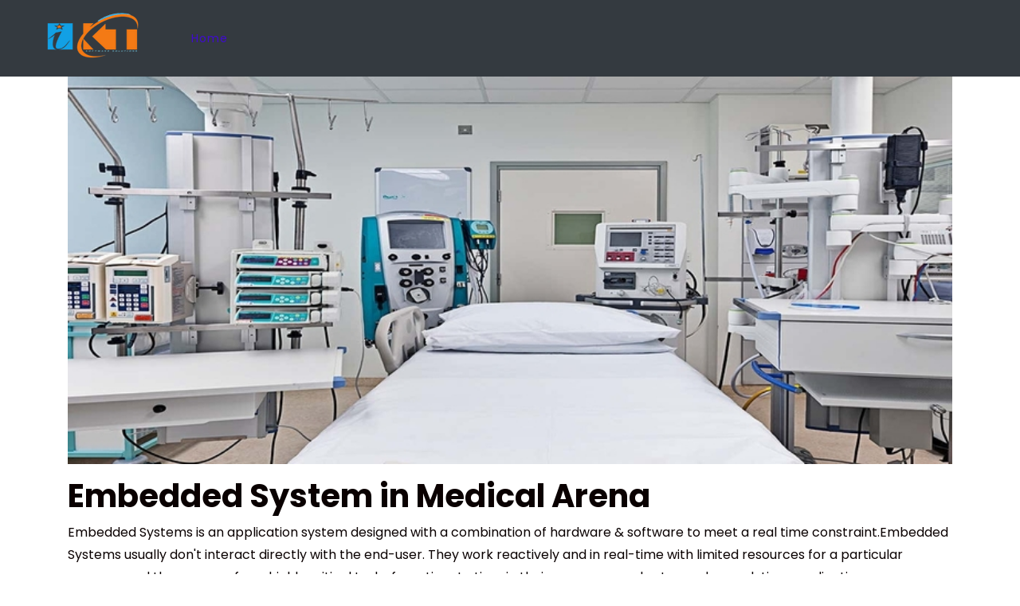

--- FILE ---
content_type: text/html; charset=UTF-8
request_url: https://iktss.com/embedded-system
body_size: 5459
content:
<!DOCTYPE html>

<html lang="en">

<head>
    <!-- Basic -->
    <meta charset="utf-8">
    <meta http-equiv="X-UA-Compatible" content="IE=edge">

    <!-- Mobile Metas -->
    <meta name="viewport" content="width=device-width, minimum-scale=1.0, maximum-scale=1.0, user-scalable=no">

     <!-- Site Metas -->
    <title>IKTSS - Global leader in Software Development</title>
    <meta name="keywords" content="">
    <meta name="description" content="">
    <meta name="author" content="">

    <!-- Site Icons -->
    <link rel="shortcut icon" href="https://iktss.com/uploads/logo_real.ico" type="image/x-icon">
    <link rel="apple-touch-icon" href="https://iktss.com/uploads/logo_real.ico">
    <!-- Bootstrap CSS -->
    <link rel="stylesheet" href="https://iktss.com/css/bootstrap.min.css">
    <!-- Site CSS -->
    
	<link rel="stylesheet" href="https://iktss.com/css/style.css">
    <!-- Responsive CSS -->
    <link rel="stylesheet" href="https://iktss.com/css/responsive.css">
    <!-- Custom CSS -->
    <link rel="stylesheet" href="https://iktss.com/css/custom.css">
    


    <!--[if lt IE 9]>
      <script src="https://oss.maxcdn.com/libs/html5shiv/3.7.0/html5shiv.js"></script>
      <script src="https://oss.maxcdn.com/libs/respond.https://iktss.com/js/1.4.2/respond.min.js"></script>
    <![endif]-->

    <style>
        * {
  box-sizing: border-box;
}

.row {
  display: flex;
}

/* Create three equal columns that sits next to each other */
.column {
  flex: 60%;
  padding: 5px;
}
    </style>

</head>

<body>
    <nav class="navbar navbar-expand-sm navbar-dark bg-dark">
        <!-- Brand -->
        <a class="navbar-brand" href="#">
            <img class="img-fluid rounded"  src="https://iktss.com/images/welogos.png" alt="website logo image" />
        </a>

        <!-- Links -->
        <ul class="navbar-nav">
          <li class="nav-item">
            <a class="nav-link" href="/index">Home</a>
          </li>
        </ul>

        <ul class="social navbar-nav ml-auto navbar-right">
            <li class="nav-item"><a href="#" class="fa fa-facebook nav-link social"></a></li>
            <li class="nav-item"><a href="#" class="fa fa-twitter nav-link social"></a></li>
            <li class="nav-item"><a href="#" class="fa fa-google-plus nav-link social"></a></li>
            <li class="nav-item"><a href="#" class="fa fa-skype nav-link social"></a></li>
            </ul>
      </nav>
      <div class="container">
        <p>
        <img class="img-fluid wow w-100"   src="https://iktss.com/uploads/b3.jpg" alt="web image">
        <p>

            <p class="h1"><b>Embedded System in Medical Arena</b></p>


         <div class="float-left" style="font-size: 16px">
          <p>

            Embedded Systems is an application system designed with a combination of hardware & software to meet a real time constraint.Embedded Systems usually don't interact directly with the end-user. They work reactively and in real-time with limited resources for a particular purpose, and they can perform highly critical tasks from time to time in their usage areas also termed as real-time applications.
          </p>

            <p>

                Nowadays embedded systems are everywhere from washing machines to rockets. The use case of embedded system in the medical devices is one of its application. Embedded system is heavily used in Medical Devices from small digital thermometer to the large heart-lung machine. Embedded technology has many advantages such as, the use of graphical user interfaces in medical devices.
            </p>
        </div>

        <div  style="font-size: 16px">
            <p>
                These devices are smaller and more portable than ever. Smart devices like blood pressure monitors, pulse oximeter, glucose monitors are allowing patients to proactively monitor their medical conditions from anywhere. On top of that, medical devices are shrinking in size from cart-sized heavy machines to lightweight implanted devices that are smaller than a matchbook.
            </p>



               <b> Let’s talk about time criticality achievement using RTOS(Real Time Operating System) </b>

            <p>
               Real-time operating systems (RTOS) allow medical device manufacturers to improve the performance of their medical devices and ensure they meet regulatory requirements.
An RTOS is software that helps a real-time application do its job.</p>
<p>
It’s analogous to Windows on a PC, which enables applications like Word, Internet Explorer, and MS Office to do their jobs. So, an RTOS is like Windows for the computer that’s within a medical device and embedded systems have to perform their functions in real time as opposed to PCs, which do not have to meet any particular real-time constraints. Also, embedded systems are not as general-purpose as PCs, nor as resource-rich in memory, processing power, and peripherals. As a result, the job of the RTOS is focused on providing the application the resources it needs to execute on embedded hardware, just as Windows is focused on the needs of a PC.
            </p>

            <b>Now let’s look at the application of embedded system in medical field</b>
            <p>There are lots of ways that doctors have been able to adopt embedded systems for biomedical purposes. With the help of IoT, doctors are now able to remotely monitor their patients. Embedded devices like pulse oximeter, blood presser monitor etc. are also able to help patients treat themselves and can be used for preventive medicine. Prosthetic implants have also been becoming more advanced. These are the most revolutionary uses of embedded systems in the healthcare industry.</p>



            <b>Preventative Care through Biomedical Sensors</b>
            <p>With the assistance of smart embedded technology-based medical devices, casual users can now be more proactive about their personal health. Smart devices enable users to continuously monitor their blood pressure, heart rate, glucose levels and various other parameters. It is also worth mentioning that embedded technology-based devices are now coming with better connectivity and it is possible to seamlessly transmit data collected by these wearable devices to doctors.</p>


             <b>Pacemakers</b>
            <p>Heart disease is one of the leading cause of death in developing countries. Embedded systems in pacemakers can sense heartbeats and track heart health. Electrical impulses are sent by the pacemaker to stimulate your heart to contract and produce a heartbeat. Most pacemakers work just when they're needed(on demand). Some pacemakers send out impulses all the time. The sensors in the pacemakers can also record all this information. Doctors will be able to analyze the information from the pacemakers and adjust their plan of care for their patients.</p>


              <b>ECT Machines</b>
            <p>Electroconvulsive therapy (ECT) is a form of psychiatric treatment most commonly used in patients with severe major depression or bipolar disorder that has not responded to other treatments.</p>
             <p>ECT involves a brief inducing seizure with the use of electrical stimulation to the brain while the patient is under anesthesia. The embedded system in ECT compute and generate the electrical signal according to the doctor’s input. It is typically administered by a team of trained medical professionals that includes a psychiatrist, an anesthesiologist, and a nurse or physician assistant.</p>


             <b>Glucose Monitors</b>
            <p>For the people who struggle with diabetes, monitoring your blood sugar can be a pain, literally. It's painful to constantly prick your finger to check your blood glucose. However, embedded systems have taken this pain away through continuous glucose monitors. With a tiny sensor inserted under the skin, the sensor will regularly send the blood sugar levels to a smartphone or other device that the diabetic can easily monitored their glucose and prevent spikes in blood sugar or hypoglycemia. With these monitors, diabetics can better manage their disease.</p>


               <b>Fitness Trackers</b>
            <p>Fitness trackers such as Fitbits are embedded systems that can track heartbeat, weight, activity levels, and even body composition. This is very helpful to individuals that are working with their doctors to lose weight and live a healthier life. Doctors can analyze the information generated by the fitness tracker about individual's daily activities. From here doctors can adjust treatment and fitness plan for their patients to help them reach their fitness goals in a healthy way.</p>


                   <b>Digital Flow Sensor</b>
            <p>Digital Flow Sensors are used to measure respiratory flows in patients. It also contains some additional features that we need to identify. For example, offset monitoring, self-checking, etc. These devices measure fluid flow and allow them to control the supply of drugs.</p>

                   <b>Pulse Oximeter</b>
            <p>A pulse oximeter is a small, lightweight device used to monitor the amount of oxygen carried in the body. This noninvasive(not inserted in body) tool attaches painlessly to your fingertip, sending two wavelengths of red light and infrared through the finger to measure your pulse rate and how much oxygen is in your blood. These lights are absorbing accordingly to saturation of oxygen in blood. Once the oximeter finishes its assessment, its screen will display the percent of oxygen in your blood coming from your heart—as well as your current pulse rate. This article will explain the significance of the measurements provided by a pulse oximeter and how they affect you.</p>

            <p>
                Medical devices are one of the most important aspect in advancement that are happening in the medical field to cure the uncured disease and understanding the biology of human body at deeper level. Now you are able to understand the role of Embedded system in that.
            </p>





        </div>



     </div>

    


    <div class="col-lg-12 col-sm-6"  style="color:white; background-color:black;  height:250px;  Pading:20px; ">
                <div class="col-lg-3 col-sm-6" style="color:white; background-color:black; float:left; margin-top: 3.5em; margin-left:3em;">
                <h3 style="color:white; "><b>About</b></h3>
                <!-- <a href="#"><img class="rounded"  src="https://iktss.com/images/welogos.png" alt="company logo" /></a> -->
                 <P style="font-size:13px">iKT Software Solutions is a private limited company incorporated on 31st July 2020. We provide a wide range of services including Web Design, Mobile, ML, DS, AI, IoT application, SQA & Automation.</p>
                </div>
               <div class="col-lg-3 col-sm-5" style="color:white; background-color:black; float:left; margin-top: 3.5em;  margin-left:1.5em;">
               <h3 style="color:white; "><b>Working Hours</b></h3>
               <ul>
                          <li><span style="color:white; font-size:13px;">Monday - Friday : 9:30 Am - 6 Pm</span></li>
                                                <li><span style="color:white; font-size:13px;">Saturday: Close</span></li>
                                                   <li><span style="color:white; font-size:13px;">Sunday: Close</span></li>
                    </ul>
            </div>
                    <div class="col-lg-2 col-sm-4" style="color:white; font-size:13px;  background-color:black; float:left; margin-top:3.5em;  margin-left:3em;">
                    <h3 style="color:white;"><b>Our Links</b></h3>
                      <ul>
                       <li> <a href="#home" class="js-scroll-trigger"style="color:white;">Home</a> </li>
                       <li>   <a href="#blog" class="js-scroll-trigger"style="color:white;">Blog</a> </li>
                       <li>    </li>
                       <li>   <a href="#about" class="js-scroll-trigger"style="color:white;">About</a> </li>
                       <li>     </li>
                       <li>    <a href="#contact" class="js-scroll-trigger"style="color:white;">Contact</a> </li>
                       <li>    <a href="/privacy-policy" class="js-scroll-trigger"style="color:white;">Privacy Policy</a> </li>
                     </ul>
                    <!-- </p> -->
                 </div>
                    <!-- <p class="footer-company-name">All Rights Reserved &copy; 2020 <a href="#">IKTSS</a>
                        <br>
                        Design By :
					<a href="https:www.iktss.com">IKTSS Software Solutions Pvt Ltd</a></p> -->
                   
                    <div class="card" style="background-color:black; float:left; height=150%; width=220%;  margin-top: 3.5em;  margin-left:0.5em;">
                    <h3 style="color:white; margin-bottom:4%"><b>Live Location</b></h3>
                    <iframe src="https://www.google.com/maps/embed?pb=!1m14!1m8!1m3!1d13724.304937085895!2d76.7373849!3d30.6881311!3m2!1i1024!2i768!4f13.1!3m3!1m2!1s0x0%3A0x6516f1ff44d83138!2siKT%20Software%20Solutions%20Pvt%20Ltd!5e0!3m2!1sen!2sin!4v1650887626503!5m2!1sen!2sin" width="220" height="150" style="border:0;" allowfullscreen="" loading="lazy" referrerpolicy="no-referrer-when-downgrade" ></iframe>
                    </div>
                    </div>
                    <div style="background-color:black; text-align:center;"><small ><p class="footer-company-name"style="color:white;">All Rights Reserved &copy; 2022 <a href="#" style="color:white;">IKTSS</a>
                        <br>
                        Design By :
					<a href="https:www.iktss.com"style="color:white;">IKTSS Software Solutions Pvt Ltd</a></p></small></div>
                    
                </div>
            
       

    <a href="#" id="scroll-to-top" class="dmtop global-radius"><i class="fa fa-angle-up"></i></a>

    <!-- ALL JS FILES -->
    <script src="https://iktss.com/js/all.js"></script>
	<!-- Camera Slider -->
	
	<script src="https://iktss.com/js/jquery.easing.1.3.js"></script>
	<script src="https://iktss.com/js/parallaxie.js"></script>
	<script src="https://iktss.com/js/headline.js"></script>
	<!-- Contact form JavaScript -->
    <script src="https://iktss.com/js/jqBootstrapValidation.js"></script>
    <script src="https://iktss.com/js/contact_me.js"></script>
    <!-- ALL PLUGINS -->
    <script src="https://iktss.com/js/custom.js"></script>
    <script src="https://iktss.com/js/jquery.vide.js"></script>
    <script src="https://iktss.com/js/modernizr.js"></script> <!-- Modernizr -->

</body>
</html>




--- FILE ---
content_type: text/css
request_url: https://iktss.com/css/style.css
body_size: 8850
content:
/*------------------------------------------------------------------
    Version: 1.0
-------------------------------------------------------------------*/

/*------------------------------------------------------------------
    IMPORT FONTS
-------------------------------------------------------------------*/

@import url('https://fonts.googleapis.com/css?family=Poppins:100,200,300,400,500,600,700,800');

/*------------------------------------------------------------------
    IMPORT FILES
-------------------------------------------------------------------*/

/* @import url(camera.css); */
/* @import url(animate.css);
@import url(flaticon.css);
@import url(prettyPhoto.css);
@import url(owl.carousel.css);
@import url(font-awesome.min.css); */

/*------------------------------------------------------------------
    SKELETON
-------------------------------------------------------------------*/





body {
    color: rgb(10, 1, 1);
    font-size: 14px;
    font-family: 'Poppins', sans-serif;
    line-height: 1.80857;
}

html, body{
	height: 100%;
}

body.demos .section {
    background: url(../images/bg.png) repeat top center #f2f3f5;
}

body.demos .section-title img {
    max-width: 280px;
    display: block;
    margin: 10px auto;
}

body.demos .service-widget h3 {
    border-bottom: 1px solid #ededed;
    font-size: 18px;
    padding: 20px 0;
    background-color: #ffffff;
}

body.demos .service-widget {
    margin: 0 0 30px;
    padding: 30px;
    background-color: #fff
}

body.demos .container-fluid {
    max-width: 1080px
}

a {
    color: #1f1f1f;
    text-decoration: none !important;
    outline: none !important;
    -webkit-transition: all .3s ease-in-out;
    -moz-transition: all .3s ease-in-out;
    -ms-transition: all .3s ease-in-out;
    -o-transition: all .3s ease-in-out;
    transition: all .3s ease-in-out;
}

h1,
h2,
h3,
h4,
h5,
h6 {
    letter-spacing: 0;
    font-weight: normal;
    position: relative;
    padding: 0 0 10px 0;
    font-weight: normal;
    line-height: 120% !important;
    color: #0c0101;
    margin: 0
}

h1 {
    font-size: 24px
}

h2 {
    font-size: 22px
}

h3 {
    font-size: 18px
}

h4 {
    font-size: 16px
}

h5 {
    font-size: 14px
}

h6 {
    font-size: 13px
}

h1 a,
h2 a,
h3 a,
h4 a,
h5 a,
h6 a {
    color: #212121;
    text-decoration: none!important;
    opacity: 1
}

h1 a:hover,
h2 a:hover,
h3 a:hover,
h4 a:hover,
h5 a:hover,
h6 a:hover {
    opacity: .8
}

a {
    color: #222222;
    text-decoration: none;
    outline: none;
}

a,
.btn {
    text-decoration: none !important;
    outline: none !important;
    -webkit-transition: all .3s ease-in-out;
    -moz-transition: all .3s ease-in-out;
    -ms-transition: all .3s ease-in-out;
    -o-transition: all .3s ease-in-out;
    transition: all .3s ease-in-out;
}

.btn-custom {
    margin-top: 20px;
    background-color: transparent !important;
    border: 2px solid #ddd;
    padding: 12px 40px;
    font-size: 16px;
}

.lead {
    font-size: 18px;
    line-height: 30px;
    color: #767676;
    margin: 0;
    padding: 0;
}

blockquote {
    margin: 20px 0 20px;
    padding: 30px;
}

ul, li, ol{
	margin: 0px;
	list-style: none;
	padding: 0px;
}


/*------------------------------------------------------------------
    WP CORE
-------------------------------------------------------------------*/

.first {
    clear: both
}

.last {
    margin-right: 0
}

.alignnone {
    margin: 5px 20px 20px 0;
}

.aligncenter,
div.aligncenter {
    display: block;
    margin: 5px auto 5px auto;
}

.alignright {
    float: right;
    margin: 10px 0 20px 20px;
}

.alignleft {
    float: left;
    margin: 10px 20px 20px 0;
}

a img.alignright {
    float: right;
    margin: 10px 0 20px 20px;
}

a img.alignnone {
    margin: 10px 20px 20px 0;
}

a img.alignleft {
    float: left;
    margin: 10px 20px 20px 0;
}

a img.aligncenter {
    display: block;
    margin-left: auto;
    margin-right: auto
}

.wp-caption {
    background: #fff;
    border: 1px solid #f0f0f0;
    max-width: 96%;
    /* Image does not overflow the content area */
    padding: 5px 3px 10px;
    text-align: center;
}

.wp-caption.alignnone {
    margin: 5px 20px 20px 0;
}

.wp-caption.alignleft {
    margin: 5px 20px 20px 0;
}

.wp-caption.alignright {
    margin: 5px 0 20px 20px;
}

.wp-caption img {
    border: 0 none;
    height: auto;
    margin: 0;
    max-width: 98.5%;
    padding: 0;
    width: auto;
}

.wp-caption p.wp-caption-text {
    font-size: 11px;
    line-height: 17px;
    margin: 0;
    padding: 0 4px 5px;
}


/* Text meant only for screen readers. */

.screen-reader-text {
    clip: rect(1px, 1px, 1px, 1px);
    position: absolute !important;
    height: 1px;
    width: 1px;
    overflow: hidden;
}

.screen-reader-text:focus {
    background-color: #f1f1f1;
    border-radius: 3px;
    box-shadow: 0 0 2px 2px rgba(0, 0, 0, 0.6);
    clip: auto !important;
    color: #21759b;
    display: block;
    font-size: 14px;
    font-size: 0.875rem;
    font-weight: bold;
    height: auto;
    left: 5px;
    line-height: normal;
    padding: 15px 23px 14px;
    text-decoration: none;
    top: 5px;
    width: auto;
    z-index: 100000;
    /* Above WP toolbar. */
}


/*------------------------------------------------------------------
    HEADER
-------------------------------------------------------------------*/

.navbar-dark{
	background-color: transparent;
	transition: all 0.3s ease 0s;
}

.navbar-dark .navbar-nav .nav-link{
	color: rgb(64, 11, 207);
	letter-spacing: 1px;
	font-size: 14px;
	position: relative;
	text-transform: capitalize;
}
.navbar-dark .navbar-nav .nav-link:hover{
	color: #ec0e0e;
}
.navbar-dark .navbar-nav .nav-link.active{
	font-weight: 600;
}
.navbar-dark .navbar-nav .nav-link::after {
    content: '';
    width: 0;
    height: 3px;
    background: #ffffff;
    position: absolute;
    bottom: 0;
    left: 0;
	right: 0;
	text-align: center;
	margin: 0 auto;
    border-radius: 0px;
    -webkit-transition: all .5s;
    transition: all .5s;
    z-index: -1;
}
.navbar-dark .navbar-nav .nav-link.active{
	color: #28a9e2;
}
.navbar-dark .navbar-nav .nav-link.active::after {
	width: 100%;
	height: 42px;
	border-radius: 100px 100px 0px 100px;
}


#mainNav.navbar-shrink .navbar-nav .nav-link{
	color: #28a9e2;
}

#mainNav.navbar-shrink .navbar-nav .nav-link::after{
	background: #28a9e2;
}

#mainNav.navbar-shrink .navbar-nav .nav-link.active{
	color: #ffffff;
}

#mainNav.navbar-shrink .navbar-brand img{
	max-width: 130px;
}


/*------------------------------------------------------------------
    SECTIONS
-------------------------------------------------------------------*/

.main-banner{
	height: 100%;
	position: relative;
}

.main-banner{
	display: table;
    width: 100%;
	text-align: center;
}
/* .main-banner::after {
    content: " ";
    position: absolute;
    top: 0;
    bottom: 0;
    left: 0;
    right: 0;
    background-color: #000;
    z-index: 0;
    opacity: .6;
} */
.heading{
	color: #fff;
	display: table-cell;
	vertical-align: middle;
	position: relative;
	z-index: 1;
}



.heading h1{
	/* color: #ffffff;
	font-weight: 700;
	font-size: 62px;
    text-transform: capitalize; */
    color: #ffffff;
	font-weight: 300;
	font-size: 92px;
    text-transform: uppercase;
    display: inline-block;
}
.heading h1 span.banner-heding{
    display: inline-block;
    width: 100%;
}
.heading h1 span.banner-head-color{
    color: #28a9e2;
}
.bold-fonts{
    font-weight: 700;
}



.heading p{
	font-size: 18px;
	padding: 20px 0px;
}

.heading h3{
	color: ffffff;
}

.cd-words-wrapper {
  display: inline-block;
  position: relative;
  text-align: left;
}
.cd-words-wrapper b {
  display: inline-block;
  position: absolute;
  white-space: nowrap;
  left: 0;
  top: 0;
}
.cd-words-wrapper b.is-visible {
  position: relative;
}
.no-js .cd-words-wrapper b {
  opacity: 0;
}
.no-js .cd-words-wrapper b.is-visible {
  opacity: 1;
}

/* --------------------------------

xclip

-------------------------------- */
.cd-headline.clip span {
  display: inline-block;
  padding: .2em 0;
  color: #ffffff;
  font-size: 30px;
}
.cd-headline.clip span b{
	text-transform: uppercase;
}
.cd-headline.clip .cd-words-wrapper {
  overflow: hidden;
  vertical-align: top;
}
.cd-headline.clip .cd-words-wrapper::after {
  /* line */
  content: '';
  position: absolute;
  top: 0;
  right: 0;
  width: 2px;
  height: 100%;
  background-color: #aebcb9;
}
.cd-headline.clip b {
  opacity: 0;
}
.cd-headline.clip b.is-visible {
  opacity: 1;
}


#mainNav.navbar-shrink {
    padding-top: 10px;
    padding-bottom: 10px;
    background-color: #ffffff;
	-webkit-animation: fadeInDown 700ms;
	animation: fadeInDown 700ms;
	-webkit-backface-visibility: hidden;
    backface-visibility: hidden;
	border-radius: 0px;
	background: rgba(255, 255, 255) none repeat;
	box-shadow: -1px 1px 1px rgba(0, 0, 0, 0.1);
}

#clouds{
	margin-top: -5%;
	position: relative;
	z-index: 1;
}
#clouds path {
    fill: #ffffff;
    bottom: -10px;
    overflow: hidden;
    stroke: #ffffff;
}

.section {
    display: block;
    position: relative;
    overflow: hidden;
    padding: 70px 0;
}

.noover {
    overflow: visible;
}

.noover .btn-dark {
    border: 0 !important;
}

.nopad {
    padding: 0;
}

.nopadtop {
    padding-top: 0;
}

.section.wb {
    background-color: #ffffff;
}

.section.lb {
    background-color: #f2f3f5;
}

.section.db {
    background-color: #111111;
}

.section.color1 {
    background-color: #448AFF;
}

.first-section {
    display: block;
    position: relative;
    overflow: hidden;
    padding: 16em 0 13em;
}

.first-section h2 {
    color: #ffffff;
    font-size: 68px;
    font-weight: 300;
    text-transform: capitalize;
    display: block;
    margin: 0;
    padding: 0 0 30px;
    position: relative;
}

.first-section .lead {
    font-size: 21px;
    font-weight: 300;
    padding: 0 0 40px;
    margin: 0;
    line-height: inherit;
    color: #ffffff;
}

.macbookright {
    width: 980px;
    position: absolute;
    right: -15%;
    bottom: -6%;
}

.section-title {
    display: block;
    position: relative;
    margin-bottom: 60px;
}

.section-title p {
    color: rgb(10, 1, 1);
    font-weight: 400;
    font-size: 15px;
    line-height: 23px;
    margin: 0;
}

.section-title h3 {
    font-size: 28px;
    font-weight: 500;
    line-height: 62px;
    margin: 0 0 25px;
    padding: 0;
    text-transform: none;
}

.section.colorsection p,
.section.colorsection h3{
    color: #ffffff;
}



.btn-hover-new{
	color: #333333;
	-webkit-transition: all 0.5s;
	-moz-transition: all 0.5s;
	-o-transition: all 0.5s;
	transition: all 0.5s;
	position: relative;
	border: 1px solid #333333;
	overflow: hidden;
	padding: 0px 18px;
	display: inline-block;
}

.sim-btn{
	text-align: center;
	margin-right: auto;
	margin-left: auto;
	margin-top: 0px;
	cursor: pointer;
}

.btn-hover-new::after {
    content: attr(data-text);
    position: absolute;
    width: 100%;
    height: 100%;
    top: 0;
    left: 0;
    opacity: 0;
    -webkit-transform: translate(-30%, 0);
    transform: translate(-30%, 0);
    -webkit-transition: all 0.3s;
    -moz-transition: all 0.3s;
    -o-transition: all 0.3s;
    transition: all 0.3s;
}

.btn-hover-new span {
    -webkit-transition: all 0.3s;
    -moz-transition: all 0.3s;
    -o-transition: all 0.3s;
    transition: all 0.3s;
}

.btn-hover-new:hover{
	color: #ffffff;
	background-color: #333333;
}
.btn-hover-new:hover > span {
    opacity: 0;
    -webkit-transform: translate(0px,40px);
    transform: translate(0px,40px);
}
.btn-hover-new:hover::after {
    opacity: 1;
    -webkit-transform: translate(0, 0);
    transform: translate(0, 0);
}




.right-box-pro{
	position: relative;
	-webkit-box-shadow: 0px 0px 30px -4px rgba(0, 0, 0, 0.3);
	box-shadow: 0px 0px 30px -4px rgba(33, 54, 6, 0.3);
}
.right-box-pro img{
	position: relative;
	z-index: 2;
}
.right-box-pro::before {
    content: "";
    /* background: url(../images/country-quilt-dark.png); */
    background-color:#ee7600;
    width: 100%;
    height: 100%;
	border-radius: 100px 100px 0px 100px;
    position: absolute;
    bottom: -20px;
    right: -20px;
    z-index: 0;
}



.services-inner-box{
	padding: 15px;
	background: #ffffff;
	margin-bottom: 30px;
	border-radius: 50px 50px 0px 50px;
	position: relative;
	transition: all 0.3s ease-in-out 0s;
}
.ser-icon{
	width: 90px;
	height: 90px;
	text-align: center;
	line-height: 90px;
	position: relative;
	z-index: 1;
}
.ser-icon i{
	font-size: 50px;
    /* color: #333333; */
    color: #28a9e2;
}
.services-inner-box h2{
	font-size: 22px;
	font-weight: 600;
	position: relative;
	z-index: 1;
}
.services-inner-box p{
	font-size: 14px;
	position: relative;
	z-index: 1;
    color:rgb(10, 1, 1);
}

.services-inner-box::after{
	background: #28a9e2;
	width: 0px;
	height: 0px;
	content: "";
	position: absolute;
	right: 0px;
	bottom: 0px;
	border-radius: 50px 50px 0px 50px;
	transition: all 0.3s ease-in-out 0s;
	z-index: 0;
}
.services-inner-box:hover::after{
	width: 100%;
	height: 100%;
	transition: all 0.3s ease-in-out 0s;
}

.services-inner-box:hover .ser-icon i{
	color: #ffffff;
}

.services-inner-box:hover h2{
	color: #ffffff;
	transition: all 0.3s ease-in-out 0s;
}
.services-inner-box:hover p{
	color: #ffffff;
}


.btn-ber{
	margin-top: 30px;
}

.get_btn{
	background: #ffffff;
	color: #333333;
	padding: 14px 20px;
	border-radius: 100px;
	overflow: hidden;
}
.get_btn:hover{
	color: #ffffff;
}

.learn_btn{
	background: #333333;
	color: #ffffff;
	padding: 14px 20px;
	border-radius: 100px;
	overflow: hidden;
}
.learn_btn:hover{
	color: #ffffff;
}

/* .sim-btn{
	background: #333333;
	color: #ffffff;
	padding: 14px 20px;
	border-radius: 100px;
	overflow: hidden;
	border: none;
}

.sim-btn:hover{
	color: #ffffff;
} */
.sim-btn {
    background: transparent;
    color: #28a9e2;
    padding: 14px 20px;
    border-radius: 100px;
    overflow: hidden;
    border: 2px solid #28a9e2;
    font-weight: 500;
}

.sim-btn:hover{
    color: #ffffff;
    background: #28a9e2;
}

.hvr-bounce-to-top{
	display: inline-block;
	vertical-align: middle;
	-webkit-transform: perspective(1px) translateZ(0);
	transform: perspective(1px) translateZ(0);
	box-shadow: 0 0 1px rgba(0, 0, 0, 0);
	position: relative;
	-webkit-transition-property: color;
	transition-property: color;
	-webkit-transition-duration: 0.5s;
	transition-duration: 0.5s;
}
.hvr-bounce-to-top::before {
    content: "";
    position: absolute;
    z-index: -1;
    top: 0;
    left: 0;
    right: 0;
    bottom: 0;
    background: #2098D1;
    -webkit-transform: scaleY(0);
    transform: scaleY(0);
    -webkit-transform-origin: 50% 100%;
    transform-origin: 50% 100%;
    -webkit-transition-property: transform;
    transition-property: transform;
    -webkit-transition-duration: 0.5s;
    transition-duration: 0.5s;
    -webkit-transition-timing-function: ease-out;
    transition-timing-function: ease-out;
}
.hvr-bounce-to-top:hover::before, .hvr-bounce-to-top:focus::before, .hvr-bounce-to-top:active::before {
    -webkit-transform: scaleY(1);
    transform: scaleY(1);
    -webkit-transition-timing-function: cubic-bezier(0.52, 1.64, 0.37, 0.66);
    transition-timing-function: cubic-bezier(0.52, 1.64, 0.37, 0.66);
}



/*------------------------------------------------------------------
    PORTFOLIO
-------------------------------------------------------------------*/

.item-h2,
.item-h1 {
    height: 100% !important;
    height: auto !important;
}

.isotope-item {
    z-index: 2;
    padding: 0;
}

.isotope-hidden.isotope-item {
    pointer-events: none;
    z-index: 1;
}

.isotope,
.isotope .isotope-item {
    /* change duration value to whatever you like */
    -webkit-transition-duration: 0.8s;
    -moz-transition-duration: 0.8s;
    transition-duration: 0.8s;
}

.isotope {
    -webkit-transition-property: height, width;
    -moz-transition-property: height, width;
    transition-property: height, width;
}

.isotope .isotope-item {
    -webkit-transition-property: -webkit-transform, opacity;
    -moz-transition-property: -moz-transform, opacity;
    transition-property: transform, opacity;
}

.portfolio-filter ul {
    padding: 0;
    z-index: 2;
    display: block;
    position: relative;
    margin: 0;
}

.portfolio-filter ul li {
    border-radius: 0;
    display: inline-block;
    margin: 0 5px 0 0;
    text-decoration: none;
    text-transform: uppercase;
    vertical-align: middle;
}

.portfolio-filter ul li:last-child:after {
    content: "";
}

.portfolio-filter ul li .btn-dark {
    box-shadow: none;
    background-color: transparent;
    border: 1px solid #e6e7e6 !important;
    color: #1f1f1f;
    font-weight: 400;
    font-size: 13px;
    padding: 10px 30px;
}

.da-thumbs {
    list-style: none;
    position: relative;
    padding: 0;
}

.da-thumbs .pitem {
    margin: 0;
    padding: 15px;
    position: relative;
}

.da-thumbs .pitem a,
.da-thumbs .pitem a img {
    display: block;
    position: relative;
}

.da-thumbs .pitem a {
    overflow: hidden;
}

.da-thumbs .pitem a div {
    position: absolute;
    background-color: rgba(0, 0, 0, 0.8);
    width: 100%;
    height: 100%;
}

.da-thumbs .pitem a div h3 {
    display: block;
    color: #ffffff;
    font-size: 20px;
    padding: 30px 15px;
    text-transform: capitalize;
    font-weight: normal;
}

.da-thumbs .pitem a div h3 small {
    display: block;
    color: #ffffff;
    margin-top: 5px;
    font-size: 13px;
    font-weight: 300;
}

.da-thumbs .pitem a div i {
    background-color: #1f1f1f;
    position: absolute;
    color: #ffffff !important;
    bottom: 0;
    font-size: 15px;
    z-index: 12;
    right: 0;
    width: 40px;
    height: 40px;
    line-height: 40px;
    text-align: center;
}


/*------------------------------------------------------------------
    TESTIMONIALS
-------------------------------------------------------------------*/

.logos img {
    margin: auto;
    display: block;
    text-align: center;
    width: 100%;
    opacity: 0.3;
}

.logos img:hover {
    opacity: 0.5;
}

.desc h3 i {
    color: #cccccc;
    font-size: 37px;
    vertical-align: middle;
    margin-right: 12px;
}

.desc {
    padding: 30px;
    position: relative;
    background: #000;
    border: 1px solid #111111;
}

.testi-meta {
    display: block;
    margin-top: 20px;
}

.testimonial h4 {
    font-size: 18px;
    color: #333333;
    padding: 13px 0 0;
}

.testimonial img {
    max-width: 55px;
}

.testimonial small {
    margin-top: 7px;
    font-size: 16px;
    display: block;
}

.testimonial {
    background-color: transparent;
}

.testimonial h3 {
    padding: 0 0 10px;
    font-size: 20px;
    font-weight: 600;
	color: #ffffff;
}

.testimonial small,
.testimonial .lead {
    background-color: transparent;
    color: #aaa;
    display: block;
    font-size: 16px;
    font-style: normal;
    line-height: 30px;
    margin: 0;
    padding: 0;
    position: relative;
}

.testimonial p:after {
    display: none;
}


/*------------------------------------------------------------------
    PRICING TABLES
-------------------------------------------------------------------*/

.pricing-table {
    margin: 50px 0 0 0;
    background: #fff;
    box-shadow: 0 5px 14px rgba(0, 0, 0, 0.1);
}

.pricing-table i {
    width: 30px;
    color: #c2c2c2;
    display: inline-block;
    margin-right: 10px;
    padding-right: 5px;
    border-right: 1px solid #ececec;
}

.pricing-table .btn-dark {
    padding: 10px 24px;
    font-size: 15px;
}

.pricing-table strong {
    font-weight: 600;
    margin-right: 6px;
    color: #1f1f1f;
}

.pricing-table-header {
    padding: 30px 0 25px 0;
    background: #ffffff;
}

.pricing-table-header h2 {
    font-size: 31px;
    margin: 0;
    padding: 0;
    font-weight: 300;
}

.pricing-table-header h3 {
    font-size: 15px;
    font-weight: 600;
    color: #aaaaaa;
    margin-top: 10px;
    text-transform: uppercase;
}

.pricing-table-space {
    height: 10px;
}

.pricing-table-text {
    margin: 15px 30px 0 30px;
    padding: 0 10px 15px 10px;
    border-bottom: 1px solid #ececec;
    font-weight: 300;
    line-height: 30px;
    color: #c2c2c2;
    font-size: 16px;
}

.pricing-table-text p {
    font-weight: 400;
}

.pricing-table-features {
    margin: 15px 30px 0 30px;
    padding: 0 10px 15px 30px;
    border-bottom: 1px solid #ececec;
    text-align: left;
    line-height: 30px;
    font-size: 16px;
    color: #c2c2c2;
}

.pricing-table-highlighted h3,
.pricing-table-highlighted h2 {
    color: #ffffff !important;
}

.pricing-table-sign-up {
    margin-top: 25px;
    padding-bottom: 30px;
}


/* Highlighted table */

.pricing-table-highlighted {
    margin-top: 0;
}

.m130 {
    margin-top: 130px;
}

.nav-pills {
    border: 1px solid #e1e1e1;
}

.nav-pills > li {
    width: 50%;
    padding: 10px;
    float: left;
    margin: 0 !important;
}

.nav-pills > li > a {
    margin: 0!important;
    text-align: center;
    background-color: #f4f4f4;
}


/*------------------------------------------------------------------
    ICON BOXES
-------------------------------------------------------------------*/

.icon-wrapper {
    position: relative;
    cursor: pointer;
    display: block;
    z-index: 1;
}

.icon-wrapper i {
    width: 75px;
    height: 75px;
    text-align: center;
    line-height: 75px;
    font-size: 28px;
    background-color: #f2f3f5;
    color: #1f1f1f;
    margin-top: 0;
}

.small-icons.icon-wrapper:hover i,
.small-icons.icon-wrapper:hover i:hover,
.small-icons.icon-wrapper i {
    width: auto !important;
    height: auto !important;
    line-height: 1 !important;
    padding: 0 !important;
    color: #e3e3e3 !important;
    background-color: transparent !important;
    background: none !important;
    margin-right: 10px !important;
    vertical-align: middle;
    font-size: 24px !important;
}

.small-icons.icon-wrapper h3 {
    font-size: 18px;
    padding-bottom: 5px;
}

.small-icons.icon-wrapper p {
    padding: 0;
    margin: 0;
}

.icon-wrapper h3 {
    font-size: 21px;
    padding: 0 0 15px;
    margin: 0;
}

.icon-wrapper p {
    margin-bottom: 0;
    padding-left: 95px;
}

.icon-wrapper p small {
    display: block;
    color: #999;
    margin-top: 10px;
    text-transform: none;
    font-weight: 600;
    font-size: 16px;
}

.icon-wrapper p small:after {
    content: "\f105";
    font-family: FontAwesome;
    margin-left: 5px;
    font-size: 11px;
}


/*------------------------------------------------------------------
    MESSAGE BOXES
-------------------------------------------------------------------*/

.event_dit{
	margin-top: 20px;
}
.event_dit ul {
	float: left;
	width: 100%;
	padding-bottom: 15px;
	margin-bottom: 0px;
	position: relative;
	line-height: 12px;
}
.event_dit ul li{
	float: left;
	position: relative;
}

.event_dit ul li a{
	padding: 0px 5px;
	font-size: 14px;
	line-height: 25px;
	transition: all 0.3s ease-in-out;
	-webkit-transition: all 0.3s ease-in-out;
	-moz-transition: all 0.3s ease-in-out;
	-o-transition: all 0.3s ease-in-out;
	-moz-transition: all 0.3s ease-in-out;
}

.event_dit ul li a:hover{
	color: #333333;
}

.service-widget h3 {
    font-size: 21px;
    color: #ffffff;
    padding: 20px 0 12px;
    margin: 0;
}

.participate-wrap figure{
	overflow: hidden;
	position: relative;
}
.participate-wrap figure::before{
	background-color: #333333;
	content: "";
	position: absolute;
	border-radius: 100%;
	top: 0px;
	left: 0px;
	right: 0px;
	bottom: 0px;
	margin: auto;
	width: 0px;
	height: 0px;
	opacity: 0.7;
	transition: all 0.3s ease-in-out;
	-webkit-transition: all 0.3s ease-in-out;
	-moz-transition: all 0.3s ease-in-out;
	-o-transition: all 0.3s ease-in-out;
	-moz-transition: all 0.3s ease-in-out;
}

.participate-wrap figure figcaption{
	position: absolute;
	width: 100%;
	top: 0px;
	text-align: center;
	margin-top: -20px;
	opacity: 0;
	transition: all 0.3s ease-in-out;
	-webkit-transition: all 0.3s ease-in-out;
	-moz-transition: all 0.3s ease-in-out;
	-o-transition: all 0.3s ease-in-out;
	-moz-transition: all 0.3s ease-in-out;
}

.participate-wrap figure figcaption .global-radius{
	background: #ffffff;
	width: 38px;
	height: 38px;
	display: inline-block;
	text-align: center;
	line-height: 38px;
}

.participate-wrap:hover figure::before{
	width: 100%;
	height: 100%;
	border-radius: 0px;
}

.participate-wrap:hover figure figcaption {
	top: 50%;
	opacity: 1;
}

.service-widget h3 a,
.section.wb .service-widget h3,
.section.lb .service-widget h3 {
    color: #1f1f1f;
}

.service-widget p {
    margin-bottom: 0;
    padding-bottom: 0;
}

.message-box h4 {
    text-transform: uppercase;
    padding: 0;
    margin: 0 0 5px;
    font-weight: 600;
    letter-spacing: 0.5px;
    font-size: 15px;
    color: #999;
}

.message-box h2 {
    font-size: 25px;
    font-weight: 600;
    padding: 0 0 10px;
    margin: 0;
    line-height: 62px;
    margin-top: 0;
    text-transform: none;
}

.message-box p {
    margin-bottom: 20px;
    color:black;
}

.message-box .lead {
    padding-top: 10px;
	font-size: 16px;
	font-style: italic;
	color: #999;
	padding-bottom: 10px;
	padding-left: 15px;
}

.post-media {
    position: relative;
}

.post-media img {
    width: 100%;
}

.post-media_pp{
	overflow: hidden;
	position: relative;
}

.service-widget{
	margin-bottom: 30px;
}

.hover-up{
	background: #076799;
}

.service-widget .post-media_pp .hover-up{
	padding: 30px;
	position: absolute;
	left: 110%;
	width: 100%;
	top: 0;
	height: 100%;
	transition: all .35s ease-in-out;
	opacity: 0;
}
.service-widget .post-media_pp:hover .hover-up{
	opacity: 1;
	left: 0;
}

.section.wb .hover-up h3{
	font-size: 32px;
	color: #ffffff;
}

.section.wb .hover-up p{
	color: #cccccc;
}

.playbutton {
    position: absolute;
    color: #ffffff !important;
    top: 40%;
    font-size: 60px;
    z-index: 12;
    left: 0;
    right: 0;
    text-align: center;
    margin: -20px auto;
}

.hoverbutton {
    background-color: #333333;
    position: absolute;
    color: #ffffff !important;
    top: 70%;
    font-size: 21px;
    z-index: 12;
    left: 0;
    opacity: 0;
    right: 0;
    width: 50px;
    height: 50px;
    line-height: 50px;
    text-align: center;
    margin: -20px auto;
}

.service-widget:hover .hoverbutton {
    opacity: 1;
}

hr.hr1 {
    position: relative;
    margin: 60px 0;
    border: 1px dashed #f2f3f5;
}

hr.hr2 {
    position: relative;
    margin: 17px 0;
    border: 1px dashed #f2f3f5;
}

hr.hr3 {
    position: relative;
    margin: 25px 0 30px 0;
    border: 1px dashed #f2f3f5;
}

hr.invis {
    border-color: transparent;
}

hr.invis1 {
    margin: 10px 0;
    border-color: transparent;
}

.section.parallax hr.hr1 {
    border-color: rgba(255, 255, 255, 0.1);
}

.sep1 {
    display: block;
    position: absolute;
    content: '';
    width: 40px;
    height: 40px;
    bottom: -20px;
    left: 50%;
    margin-left: -14px;
    background-color: #1f1f1f;
    -ms-transform: rotate(45deg);
    -webkit-transform: rotate(45deg);
    transform: rotate(45deg);
    z-index: 1;
}

.sep2 {
    display: block;
    position: absolute;
    content: '';
    width: 40px;
    height: 40px;
    top: -20px;
    left: 50%;
    margin-left: -14px;
    background-color: #1f1f1f;
    -ms-transform: rotate(45deg);
    -webkit-transform: rotate(45deg);
    transform: rotate(45deg);
    z-index: 1;
}


/* Divider Styles */

.divider-wrapper {
    width: 100%;
    box-shadow: 0 5px 14px rgba(0, 0, 0, 0.1);
    height: 540px;
    margin: 0 auto;
    position: relative;
}

.divider-wrapper:hover {
    cursor: none;
}

.divider-bar {
    position: absolute;
    width: 10px;
    left: 50%;
    top: -10px;
    bottom: -15px;
}

.code-wrapper {
    border: 1px solid #ffffff;
    display: block;
    overflow: hidden;
    width: 100%;
    height: 100%;
    position: relative;
    /* background: url("uploads/code.jpg") no-repeat; */
}

.design-wrapper {
    overflow: hidden;
    position: absolute;
    top: 0;
    left: 0;
    right: 0;
    bottom: 0;
    -webkit-transform: translateX(50%);
    transform: translateX(50%);
}

.design-image {
    display: block;
    width: 100%;
    height: 100%;
    position: relative;
    -webkit-transform: translateX(-50%);
    transform: translateX(-50%);
    /* background: url("uploads/design.jpg") no-repeat; */
}

.filter-button-group{
	border-radius: 0px;
	margin: 10px 0px;
	display: block;
	border-radius: 100px 100px 0px 100px;
    outline:none;
   
}

.filter-button-group button.active{
	background: #28a9e2;
	color: #fff;
	box-shadow: 2px 20px 45px 5px rgba(0,0,0,.2);
	border-radius: 100px 100px 0px 100px;
    
}

.filter-button-group button{
	/* color: #333; */
	letter-spacing: 1px;
	text-transform: uppercase;
	font-weight: 600;
	font-size: 14px;
	cursor: pointer;
	background: #fff;
	padding: 12px 40px;
	border: none;
	border-radius: 0px;
	border-radius: 100px 100px 0px 100px;
    outline-color:#ee7600 !important;
}


.gallery-single{
	margin: 30px 15px;;
}

.gallery-single {
	position: relative;
	overflow: hidden;
	border-radius: 100px 100px 0px 100px;
	-webkit-box-shadow: 0 0 10px #ccc;
	box-shadow: 0 0 10px #ccc;
}

.gallery-list .img-overlay {
	border-radius: 100px 100px 0px 100px;
    position: absolute;
    top: 10px;
    left: 10px;
    right: 10px;
    bottom: 10px;
    background: rgba(40, 169, 226, 0.80);
    color: #35424C;
    opacity: 0;
    -webkit-transition: all .5s;
    transition: all .5s;
    z-index: 2;
    -webkit-transform: translateY(10px);
    transform: translateY(10px);
}

.gallery-list .gallery-single:hover .img-overlay {
    opacity: 1;
    -webkit-transform: translateY(0);
    transform: translateY(0);
}

.gallery-list .gallery-single:hover .img-overlay .hoverbutton{
	opacity: 1;
	top: 50%;
}


.post-box .date{
	display: inline-block;
	position: absolute;
	bottom: 5px;
	right: 5px;
	background: #28a9e2;
	color: #fff;
	padding: 10px 15px;
	text-align: center;
}

.post-thumb{
	position: relative;
	border-radius: 100px 100px 0px 100px;
	overflow: hidden;
}

.post-box{
	-webkit-box-shadow: 0px 5px 35px 0px rgba(148, 146, 245, 0.15);
	box-shadow: 0px 5px 35px 0px rgba(148, 146, 245, 0.15);
	background: #ffffff;
	border-radius: 100px 100px 0px 0px;
    
}

.post-box:hover .post-thumb::before{
	opacity: .6;
	-webkit-transform: translateY(0);
	transform: translateY(0);
}


.post-box .post-thumb::before{
	content: "";
	position: absolute;
	top: 0;
	right: 0;
	bottom: 0;
	left: 0;
	background-color: rgba(51, 51, 51, 0.80);
	opacity: 0;
	-webkit-transition: all .5s;
	transition: all .5s;
	-webkit-transform: translateY(10px);
	transform: translateY(10px);
}

.post-info{
	padding: 0px 15px 40px 15px;
	background: #ffffff;
	text-align: left;
	margin-top: 40px;
}

.post-info p{
	margin: 0px;
    color:rgb(10, 1, 1);
}

.post-info h4{
	font-size: 18px;
	font-weight: 700;
    
}

.post-info ul{
	display: block;
	text-align: left;
	margin-bottom: 15px;
    
}
.post-info ul li{
	display: inline-block;
	text-align: center;
    color:rgb(10, 1, 1);
}


/*------------------------------------------------------------------
    Our Team
-------------------------------------------------------------------*/

.our-team {
	text-align: center;
    
}
/* .our-team .pic{
    border-top: px solid #390db3;
    border-bottom: 5px solid #390db3;
    border-radius: 50% 50% 0 50%;
    overflow: hidden;
    transition: all 0.5s ease 0s;
    border:2px solid #390db3; 
}
.our-team:hover .pic{
    border-bottom-color: #6aeb6a;
    border-radius: 0 50%;
}
.our-team .pic img{
    width: 100%;
    height: auto;
    transition: all 0.5s ease 0s;
    /* border:1px solid #390db3;  
    border-bottom: 5px solid #390db3;  
}  */

/* our-team {
    border-top: px solid #390db3;
    border-bottom: 5px solid #390db3;
    border-radius: 50% 50% 0 50%;
    overflow: hidden;
    transition: all 0.5s ease 0s;
    /* border:2px solid #390db3;  
} */
.pic{
    width: 100%;
    height: auto;
    overflow: hidden;
    transition: all 0.5s ease 0s;
     border:1px solid #390db3;  
    border-bottom: 5px solid #2d98df;  
    border-radius: 50% 50% 0 50%;
} 
.pic img{
    width: 100%;
    height: auto;
    transition: all 0.5s ease 0s;
    /* border:1px solid #390db3;   */ 
} 
.our-team:hover .pic{
    border-bottom-color: #6aeb6a;
    border-radius: 0 50%;
}
.our-team .team-content{ padding: 20px 0; }
.our-team .title{
    font-size: 22px;
    font-weight: 700;
    color: #28a9e2;
    text-transform: uppercase;
    margin: 0 0 5px 0;
}
.our-team .post{
    display: block;
    font-size: 17px;
    color: rgb(10, 1, 1);
    text-transform: capitalize;
    margin-bottom: 10px;
}
.our-team .social{
    list-style: none;
    padding: 0;
    margin: 0;
}
.our-team .social li{ display: inline-block; }
.our-team .social li a{
    display: block;
    width: 35px;
    height: 35px;
    line-height: 35px;
    border-radius: 50%;
    border: 1px solid #28a9e2;
    background: #fff;
    font-size: 17px;
    color: #28a9e2;
    text-align: center;
    transition: all 0.5s ease 0s;
}
.our-team:hover .social li a{
    background: #1c142b;
    color: #fff;
}








/***************custom css*****************/

.cd-headline .cd-words-wrapper b{
    color: #28a9e2;
}
.navbar-dark .navbar-brand{
    padding: 0px;
}
.main-banner{
    background: url('../images/home_banner_bg.png');
    background-color: #02021e;
    background-size: contain !important;
    background-position: center !important;
}
.img-arrow-bnr {
    position: absolute;
    left: 0;
    right: 0;
    bottom: 40px;
    margin: auto;
    cursor: pointer;
    height: 32px;
    width: 50px;
    z-index: 999;
}
.scroll-indicator {
    width: 25px;
    height: 40px;
    border: 2px solid #fff;
    border-radius: 15px;
    cursor: pointer;
    position: absolute;
    bottom: 0;
    left: calc(50% - 12px);
    text-align: center;
}
.scroll-wheel {
    height: 8px;
    margin: 2px auto 0;
    display: block;
    width: 3px;
    background-color: #fff;
    border-radius: 35%;
    animation: 1.6s ease infinite wheel-up-down;
}
@keyframes wheel-up-down {
    0% {
        margin-top: 2px;
        opacity: 0;
    }
    30% {
        opacity: 1;
    }
    100% {
        margin-top: 16px;
        opacity: 0;
    }
}
@-webkit-keyframes wheel-up-down {
    0% {
        margin-top: 2px;
        opacity: 0;
    }
    30% {
        opacity: 1;
    }
    100% {
        margin-top: 16px;
        opacity: 0;
    }
}
@-moz-keyframes wheel-up-down {
    0% {
        margin-top: 2px;
        opacity: 0;
    }
    30% {
        opacity: 1;
    }
    100% {
        margin-top: 16px;
        opacity: 0;
    }
}
.common-heading{
    color: #1e0402; text-transform: uppercase !important; position: relative; padding-bottom: 0px !important;
    font-weight: 300 !important; padding-left: 30px !important; width: auto;
    display: inline-block;
}
.common-heading::after{
    position: absolute; left: 0px; top: 0px; height: 42px; background-color: #ee7600;
    width: 10px; content: ""; border-radius: 12px;
}
.common-heading span{
    color: #28a9e2; font-weight: bold !important;
}
/* .right-box-pro {
    border-radius: 50px;
    overflow: hidden;
} */


/***************custom css*****************/



















@media only screen and (max-width: 990px){
    .our-team{ margin-bottom: 30px; }
}

/*------------------------------------------------------------------
    Pricing
-------------------------------------------------------------------*/


.pricingTable{
    background: #fff;
    border-radius: 10px;
    text-align: center;
    overflow: hidden;
    position: relative;
    transition: all 0.3s ease 0s;
}
.pricingTable:hover{ box-shadow: 0 0 5px rgba(0,0,0,0.8) inset, 0 0 10px rgba(0,0,0,0.8); }
.pricingTable svg{
    display: block;
    margin-left: -1px;
}
.pricingTable .pricing-content{
    padding: 50px 0 30px;
    position: relative;
}
.pricingTable .title{
    font-size: 35px;
    font-weight: 600;
    color: #28a9e2;
    text-transform: uppercase;
    margin: 0 0 10px 0;
}
.pricingTable .pricing-content ul{
    padding: 0;
    margin: 0 0 30px 0;
    list-style: none;
}
.pricingTable .pricing-content ul li{
    font-size: 18px;
    color: rgba(0,0,0,0.3);
    line-height: 40px;
    text-transform: capitalize;
}
.pricingTable .pricingTable-signup{
    display: inline-block;
    padding: 8px 50px;
    background: #333333;
    border-radius: 100px;
    font-size: 20px;
    font-weight: 600;
    color: #fff;
    text-transform: uppercase;
    position: relative;
    transition: all 0.3s ease 0s;
}
.pricingTable:hover .pricingTable-signup{ box-shadow: 0 0 10px #28a9e2; }
.pricingTable .pricingTable-signup:hover{
    color: #ffffff;
    background: #fff;
    box-shadow: 0 0 10px #28a9e2, 0 0 10px #1c142b inset;
}
.pricingTable.blue .title{ color: #28a9e2; }
.pricingTable.blue .pricingTable-signup{ background: #333333; }
.pricingTable.blue:hover .pricingTable-signup{ box-shadow: 0 0 10px #28a9e2; }
.pricingTable.blue .pricingTable-signup:hover{
    color: #ffffff;
    background: #fff;
    box-shadow:0 0 10px #28a9e2, 0 0 10px #1c142b inset;
}
.pricingTable.red .title{ color: #28a9e2; }
.pricingTable.red .pricingTable-signup{ background: #333333; }
.pricingTable.red:hover .pricingTable-signup{ box-shadow: 0 0 10px #28a9e2; }
.pricingTable.red .pricingTable-signup:hover{
    color: #ffffff;
    background: #fff;
    box-shadow:0 0 10px #28a9e2, 0 0 10px #1c142b inset;
}
@media only screen and (max-width: 990px){
    .pricingTable{ margin-bottom: 30px; }
}


/*------------------------------------------------------------------
    CONTACT
-------------------------------------------------------------------*/

.bootstrap-select {
    width: 100% \0;
    /*IE9 and below*/
}

.bootstrap-select > .dropdown-toggle {
    width: 100%;
    padding-right: 25px;
}

.has-error .bootstrap-select .dropdown-toggle,
.error .bootstrap-select .dropdown-toggle {
    border-color: #b94a48;
}

.bootstrap-select.fit-width {
    width: auto !important;
}

.bootstrap-select:not([class*="col-"]):not([class*="form-control"]):not(.input-group-btn) {
    width: 100%;
}

.bootstrap-select .dropdown-toggle:focus {
    outline: thin dotted #333333 !important;
    outline: 5px auto -webkit-focus-ring-color !important;
    outline-offset: -2px;
}

.bootstrap-select.form-control {
    margin-bottom: 0;
    padding: 0;
    border: none;
}

.bootstrap-select.form-control:not([class*="col-"]) {
    width: 100%;
}

.bootstrap-select.form-control.input-group-btn {
    z-index: auto;
}

.bootstrap-select.btn-group:not(.input-group-btn),
.bootstrap-select.btn-group[class*="col-"] {
    float: none;
    display: inline-block;
    margin-left: 0;
}

.bootstrap-select.btn-group.dropdown-menu-right,
.bootstrap-select.btn-group[class*="col-"].dropdown-menu-right,
.row .bootstrap-select.btn-group[class*="col-"].dropdown-menu-right {
    float: right;
}

.form-inline .bootstrap-select.btn-group,
.form-horizontal .bootstrap-select.btn-group,
.form-group .bootstrap-select.btn-group {
    margin-bottom: 0;
}

.form-group-lg .bootstrap-select.btn-group.form-control,
.form-group-sm .bootstrap-select.btn-group.form-control {
    padding: 0;
}

.form-inline .bootstrap-select.btn-group .form-control {
    width: 100%;
}

.bootstrap-select.btn-group.disabled,
.bootstrap-select.btn-group > .disabled {
    cursor: not-allowed;
}

.bootstrap-select.btn-group.disabled:focus,
.bootstrap-select.btn-group > .disabled:focus {
    outline: none !important;
}

.bootstrap-select.btn-group .dropdown-toggle .filter-option {
    display: inline-block;
    overflow: hidden;
    width: 100%;
    text-align: left;
}

.bootstrap-select.btn-group .dropdown-toggle .fa-angle-down {
    position: absolute;
    top: 30% !important;
    right: -5px;
    vertical-align: middle;
}

.bootstrap-select.btn-group[class*="col-"] .dropdown-toggle {
    width: 100%;
}

.bootstrap-select.btn-group .dropdown-menu {
    border: 1px solid #ededed;
    box-shadow: none;
    box-sizing: border-box;
    min-width: 100%;
    padding: 20px 10px;
    z-index: 1035;
}

.dropdown-menu > li > a {
    background-color: transparent !important;
    color: #bcbcbc !important;
    font-size: 15px;
    padding: 10px 20px;
}

.bootstrap-select.btn-group .dropdown-menu.inner {
    position: static;
    float: none;
    border: 0;
    padding: 0;
    margin: 0;
    border-radius: 0;
    -webkit-box-shadow: none;
    box-shadow: none;
}

.bootstrap-select.btn-group .dropdown-menu li {
    position: relative;
}

.bootstrap-select.btn-group .dropdown-menu li.active small {
    color: #fff;
}

.bootstrap-select.btn-group .dropdown-menu li.disabled a {
    cursor: not-allowed;
}

.bootstrap-select.btn-group .dropdown-menu li a {
    cursor: pointer;
}

.bootstrap-select.btn-group .dropdown-menu li a.opt {
    position: relative;
    padding-left: 2.25em;
}

.bootstrap-select.btn-group .dropdown-menu li a span.check-mark {
    display: none;
}

.bootstrap-select.btn-group .dropdown-menu li a span.text {
    display: inline-block;
}

.bootstrap-select.btn-group .dropdown-menu li small {
    padding-left: 0.5em;
}

.bootstrap-select.btn-group .dropdown-menu .notify {
    position: absolute;
    bottom: 5px;
    width: 96%;
    margin: 0 2%;
    min-height: 26px;
    padding: 3px 5px;
    background: #f5f5f5;
    border: 1px solid #e3e3e3;
    -webkit-box-shadow: inset 0 1px 1px rgba(0, 0, 0, 0.05);
    box-shadow: inset 0 1px 1px rgba(0, 0, 0, 0.05);
    pointer-events: none;
    opacity: 0.9;
    -webkit-box-sizing: border-box;
    -moz-box-sizing: border-box;
    box-sizing: border-box;
}

.bootstrap-select.btn-group .no-results {
    padding: 3px;
    background: #f5f5f5;
    margin: 0 5px;
    white-space: nowrap;
}

.bootstrap-select.btn-group.fit-width .dropdown-toggle .filter-option {
    position: static;
}

.bootstrap-select.btn-group.fit-width .dropdown-toggle .caret {
    position: static;
    top: auto;
    margin-top: 4px;
}

.bootstrap-select.btn-group.show-tick .dropdown-menu li.selected a span.check-mark {
    position: absolute;
    display: inline-block;
    right: 15px;
    margin-top: 5px;
}

.bootstrap-select.btn-group.show-tick .dropdown-menu li a span.text {
    margin-right: 34px;
}

.bootstrap-select.show-menu-arrow.open > .dropdown-toggle {
    z-index: 1036;
}

.bootstrap-select.show-menu-arrow .dropdown-toggle:before {
    content: '';
    border-left: 7px solid transparent;
    border-right: 7px solid transparent;
    border-bottom: 7px solid rgba(204, 204, 204, 0.2);
    position: absolute;
    bottom: -4px;
    left: 9px;
    display: none;
}

.bootstrap-select.show-menu-arrow .dropdown-toggle:after {
    content: '';
    border-left: 6px solid transparent;
    border-right: 6px solid transparent;
    border-bottom: 6px solid white;
    position: absolute;
    bottom: -4px;
    left: 10px;
    display: none;
}

.bootstrap-select.show-menu-arrow.dropup .dropdown-toggle:before {
    bottom: auto;
    top: -3px;
    border-top: 7px solid rgba(204, 204, 204, 0.2);
    border-bottom: 0;
}

.bootstrap-select.show-menu-arrow.dropup .dropdown-toggle:after {
    bottom: auto;
    top: -3px;
    border-top: 6px solid white;
    border-bottom: 0;
}

.bootstrap-select.show-menu-arrow.pull-right .dropdown-toggle:before {
    right: 12px;
    left: auto;
}

.bootstrap-select.show-menu-arrow.pull-right .dropdown-toggle:after {
    right: 13px;
    left: auto;
}

.bootstrap-select.show-menu-arrow.open > .dropdown-toggle:before,
.bootstrap-select.show-menu-arrow.open > .dropdown-toggle:after {
    display: block;
}

.bs-searchbox,
.bs-actionsbox,
.bs-donebutton {
    padding: 4px 8px;
}

.bs-actionsbox {
    float: left;
    width: 100%;
    -webkit-box-sizing: border-box;
    -moz-box-sizing: border-box;
    box-sizing: border-box;
}

.bs-actionsbox .btn-group button {
    width: 50%;
}

.bs-donebutton {
    float: left;
    width: 100%;
    -webkit-box-sizing: border-box;
    -moz-box-sizing: border-box;
    box-sizing: border-box;
}

.bs-donebutton .btn-group button {
    width: 100%;
}

.bs-searchbox + .bs-actionsbox {
    padding: 0 8px 4px;
}

.bs-searchbox .form-control {
    margin-bottom: 0;
    width: 100%;
}

select.bs-select-hidden,
select.selectpicker {
    display: none !important;
}

select.mobile-device {
    position: absolute !important;
    top: 0;
    left: 0;
    display: block !important;
    width: 100%;
    height: 100% !important;
    opacity: 0;
}


/*# sourceMappingURL=bootstrap-select.css.map */

.bootstrap-select > .btn {
    background: rgba(0, 0, 0, 0) none repeat scroll 0 0;
    font-size: 15px;
    height: 33px;
    box-shadow: none !important;
    border: 0 !important;
    padding: 0;
    width: 100%;
    color: #bcbcbc !important;
}

/* .contact_form {
    border: 1px solid #ededed;
    box-shadow: 0 5px 14px rgba(0, 0, 0, 0.1);
    background-color: #f2f3f5;
    padding: 40px 30px;
}

.contact_form .form-control {
    background-color: #333333;
    margin-bottom: 30px;
    border: 1px solid #ebebeb;
    box-sizing: border-box;
    color: #bcbcbc;
    font-size: 16px;
    outline: 0 none;
    padding: 10px 25px;
    height: 55px;
    resize: none;
    box-shadow: none !important;
    width: 100%;
	border-radius: 0px;
}

.contact_form textarea {
    color: #bcbcbc;
    padding: 20px 25px !important;
    height: 160px !important;
}

.contact_form .form-control::-webkit-input-placeholder {
    color: #bcbcbc;
}

.contact_form .form-control::-moz-placeholder {
    opacity: 1;
    color: #bcbcbc;
}

.contact_form .form-control::-ms-input-placeholder {
    color: #bcbcbc;
}

#contact {
    background: url(../images/1.jpg) no-repeat center center #ffffff;
}

.contact_form textarea.form-control{
	min-height: 225px;
} */

.contact_form {
    border: 1px solid #ededed;
    box-shadow: 0 5px 14px rgba(0, 0, 0, 0.1);
    background-color: #f2f3f5;
    padding: 40px 30px;
}
.form-group i {
    position: absolute;
    left: 22px;
    top: 16px;
    font-size: 20px;
    color: #999;
}
.contact_form .form-control {
    background-color: #fff;
    margin-bottom: 30px;
    border: 1px solid #ebebeb;
    box-sizing: border-box;
    color: #bcbcbc;
    font-size: 14px;
    outline: 0 none;
    padding: 10px 25px;
    height: 55px;
    resize: none;
    box-shadow: none !important;
    width: 100%;
    border-radius: 35px;
    padding-left: 52px;
}

.contact_form textarea {
    color: #bcbcbc;
    padding: 20px 25px !important;
    height: 160px !important;
    padding-left: 52px !important;
}

.contact_form .form-control::-webkit-input-placeholder {
    color: #bcbcbc;
}

.contact_form .form-control::-moz-placeholder {
    opacity: 1;
    color: #bcbcbc;
}

.contact_form .form-control::-ms-input-placeholder {
    color: #bcbcbc;
}

#contact {
    background: url(../images/1.jpg) no-repeat center center #ffffff;
    background-size: cover;
}

.contact_form textarea.form-control{
	min-height: 225px;
}


.form-group{
	position: relative;
}

.help-block{
	position: absolute;
	top: 100%;
	left: 0px;
}

/*------------------------------------------------------------------
    FOOTER
-------------------------------------------------------------------*/

.cac {
    background-color: #232323;
    -webkit-transition: all .3s ease-in-out;
    -moz-transition: all .3s ease-in-out;
    -ms-transition: all .3s ease-in-out;
    -o-transition: all .3s ease-in-out;
    transition: all .3s ease-in-out;
}

.cac:hover a h3 {
    color: #fff !important;
}

.cac a h3 {
    color: #999;
}

.cac h3 {
    padding: 60px 0;
    margin: 0;
    font-weight: 400;
    font-size: 20px;
    text-transform: capitalize;
    line-height:1 !important;
}

.footer {
    padding: 90px 0 80px !important;
    color: #999;
    background-color: #1f1f1f;
}

.footer .widget-title {
    position: relative;
    display: block;
    margin-bottom: 30px;
}

.footer .widget-title small {
    color: #999;
    display: block;
    padding: 0 58px;
    text-transform: uppercase;
}

.footer .widget-title h3 {
    color: #fff;

    font-weight: 300;
    font-size: 21px;
    padding: 0;
    margin: 0;
    line-height: 1 !important;
}

.footer-links {
    list-style: none;
    padding: 0;
}

.footer-links a {
    color: #999;
}

.footer-links a:hover,
.footer a:hover {
    color: #333333 !important;
}

.footer-links li {
    margin-bottom: 10px;
    display: block;
    width: 100%;
    border-bottom: 1px dashed rgba(255, 255, 255, 0.1);
    padding-bottom: 10px;
}

.twitter-widget li {
    margin-bottom: 0;
    border: 0 !important;
}

.twitter-widget li i {
    border-right: 0 !important;
    margin-right: 0;
}

.footer-links li:last-child {
    margin-bottom: 0;
    padding-bottom: 0;
    border: 0;
}

.footer-links i {
    display: inline-block;
    width: 25px;
    margin-right: 10px;
    border-right: 1px dashed rgba(255, 255, 255, 0.1);
}

.copyrights {
    border-top: 1px dashed rgba(255, 255, 255, 0.1);
    background-color: #1f1f1f;
    box-sizing: border-box;
    width: 100%;
    text-align: center;
    padding: 30px 0px;
    overflow: hidden;
}


/* Footer left */

.footer-distributed .footer-left {
    float: left;
}

.footer-distributed .footer-links {
    margin: 0 0 10px;
    text-transform: uppercase;
    padding: 0;
}

.footer-distributed .footer-links a {
    display: inline-block;
    line-height: 1.8;
    margin: 0 10px 0 10px;
    text-decoration: none;
}

.footer-distributed .footer-company-name {
    font-weight: 300;
    margin: 0 10px;
    color: #666;
    padding: 0;
}


.footer-distributed a{
	margin-bottom: 20px;
	display: inline-block;
}

/* Footer right */

.footer-distributed .footer-right {
    float: right;
}


/* The search form */

.footer-distributed form {
    position: relative;
}

.footer-distributed form input {
    display: block;
    border-radius: 3px;
    box-sizing: border-box;
    background-color: #181818;
    border: none;
    font: inherit;
    font-size: 15px;
    font-weight: normal;
    color: #999;
    width: 400px;
    padding: 18px 50px 18px 18px;
}

.footer-distributed form input:focus {
    outline: none;
}


/* Changing the placeholder color */

.footer-distributed form input::-webkit-input-placeholder {
    color: #999;
}

.footer-distributed form input::-moz-placeholder {
    opacity: 1;
    color: #999;
}

.footer-distributed form input:-ms-input-placeholder {
    color: #999;
}


/* The magnify glass icon */

.footer-distributed form i {
    width: 18px;
    height: 18px;
    position: absolute;
    top: 16px;
    right: 18px;
    color: #999;
    font-size: 18px;
    margin-top: 6px;
}

.footer-distributed .footer-company-name a{
	color: #ffffff;
}

.footer-distributed .footer-company-name a:hover{
	color: #cccccc;
}

/*------------------------------------------------------------------
    MISC
-------------------------------------------------------------------*/

.dmtop.show {
    bottom: 10px;
}

.progress {
    background-color: #f2f3f5;
    border-radius: 0;
    box-shadow: none;
    height: 5px;
    margin-bottom: 20px;
    overflow: hidden;
}

.skills h3 {
    color: #999999;
    font-size: 15px;
}

.dmtop {
    background-color: #3C3D41;
    z-index: 100;
    width: 50px;
    height: 50px;
    line-height: 47px;
    position: fixed;
    bottom: -100px;
    border-radius: 3px;
    right: 10px;
    text-align: center;
    font-size: 28px;
    color: #ffffff !important;
    cursor: pointer;
    -webkit-transition: all .7s ease-in-out;
    -moz-transition: all .7s ease-in-out;
    -o-transition: all .7s ease-in-out;
    -ms-transition: all .7s ease-in-out;
    transition: all .7s ease-in-out;
}

.icon_wrap {
    background-color: #1f1f1f;
    width: 100px;
    height: 100px;
    display: block;
    line-height: 100px;
    font-size: 34px;
    color: #ffffff;
    margin: 0 auto;
    text-align: center;
    padding: 0 !important;
    border: 0 !important;
}

.stat-wrap h3 {
    font-size: 18px;
    font-weight: 400;
    color: #999 !important;
    margin: 0 !important;
    padding: 0 !important;
    line-height: 1 !important;
}

.stat-wrap p {
    font-size: 38px;
    color: #ffffff;
    margin: 0;
    font-weight: 300;
    padding: 4px 0 0;
    line-height: 1 !important;
}

#preloader {
    width: 100%;
    height: 100%;
    top: 0;
    right: 0;
    bottom: 0;
    left: 0;
    background: #333333;
    z-index: 11000;
    position: fixed;
    display: block
}


#main-ld {
  width: 70px;
  height: 70px;
  overflow: hidden;
  position: absolute;
  top: calc(50% - 17px);
  left: calc(50% - 35px);
}
#loader {
  width: 70px;
  height: 70px;
  border-style: solid;
  border-top-color: #FFF;
  border-right-color: #FFF;
  border-left-color: transparent;
  border-bottom-color: transparent;
  border-radius: 50%;
  box-sizing: border-box;
  animation: rotate 3s ease-in-out infinite;
  transform: rotate(-200deg)
}
@keyframes rotate {
  0% { border-width: 10px; }
  25% { border-width: 3px; }
  50% {
    transform: rotate(115deg);
    border-width: 10px;
  }
  75% { border-width: 3px;}
  100% { border-width: 10px;}
}

/*------------------------------------------------------------------
    BUTTONS
-------------------------------------------------------------------*/

.navbar-default .btn-light {
    padding: 0 20px;
    margin-left: 15px;
}

.btn {
    border: 0 !important;
}

.btn-light {
    padding: 10px 40px;
    font-size: 18px;
    border: 2px solid #ffffff !important;
    color: #ffffff;
    background-color: transparent;
}

.btn-dark {
    padding: 13px 40px;
    font-size: 18px;
    border: 1px solid #ececec !important;
    color: #1f1f1f;
    background-color: transparent;
}

.btn-light:hover,
.btn-light:focus {
    border-color: rgba(255, 255, 255, 0.6);
    color: rgba(255, 255, 255, 0.6);
}


/* new code start */

.common-heading{
    color: #1e0502; text-transform: uppercase !important; position: relative; padding-bottom: 0px !important;
    font-weight: 300 !important; padding-left: 30px !important; width: auto;
    display: inline-block;
}
.common-heading::after{
    position: absolute; left: 0px; top: 0px; height: 32px; background-color: #ee7600;
    width: 10px; content: ""; border-radius: 12px;
}
.common-heading span{
    color: #28a9e2; font-weight: bold !important;
}
/* .right-box-pro {
    border-radius: 50px;
    overflow: hidden;
} */


/* new code end */


--- FILE ---
content_type: text/css
request_url: https://iktss.com/css/responsive.css
body_size: 100
content:
/******************************************
    Version: 1.0
/****************************************** */

@media only screen and (min-width: 992px) and (max-width: 1199px) {}
@media (min-width: 768px) and (max-width: 991px) {
	#mainNav {
		background-color: #333333;
	}
	.navbar-dark .navbar-brand{
		width: 55%;
	}
	.navbar-dark .navbar-nav .nav-link::after{
		display: none;
	}
	.navbar-dark .navbar-toggler{
		color: rgba(255,255,255);
		border-color: rgba(255,255,255);
	}
	.navbar-shrink.navbar-dark .navbar-toggler{
		color: rgba(51,51,51);
		border-color: rgba(51,51,51);
	}
	#mainNav.navbar-shrink .navbar-nav .nav-link.active{
		color: #333333;
	}
	.heading h1{
		font-size: 28px;
	}
	.heading p{
		font-size: 14px;
	}
	.cd-headline.clip span{
		font-size: 20px;
	}
	.section-title h3{
		font-size: 28px;
	}
	.section-title p{
		font-size: 14px;
	}
	#clouds{
		margin-top: -35%;
	}
	.message-box{
		margin-bottom: 30px;
	}
	.filter-button-group button{
		padding: 12px 27px;
		font-size: 12px;
	}
	.filter-button-group{
		text-align: center !important;
	}
	.post-box{
		margin-bottom: 30px;
	}
	.our-team .title{
		font-size: 16px;
	}
	.pricingTable .title{
		font-size: 28px;
	}
	.pricingTable .pricing-content ul li{
		font-size: 14px;
	}
	.pricingTable .pricingTable-signup{
		font-size: 14px;
	}
	.footer-distributed .footer-left{
		text-align: center;
	}
}
@media (max-width: 767px) {
	#mainNav {
		background-color: #333333;
	}
	.navbar-dark .navbar-brand{
		width: 55%;
	}
	.navbar-dark .navbar-nav .nav-link::after{
		display: none;
	}
	.navbar-dark .navbar-toggler{
		color: rgba(255,255,255);
		border-color: rgba(255,255,255);
	}
	.navbar-shrink.navbar-dark .navbar-toggler{
		color: rgba(51,51,51);
		border-color: rgba(51,51,51);
	}
	#mainNav.navbar-shrink .navbar-nav .nav-link.active{
		color: #333333;
	}
	.heading h1{
		font-size: 28px;
	}
	.heading p{
		font-size: 14px;
	}
	.cd-headline.clip span{
		font-size: 20px;
	}
	.section-title h3{
		font-size: 28px;
	}
	.section-title p{
		font-size: 14px;
	}
	#clouds{
		margin-top: -35%;
	}
	.message-box{
		margin-bottom: 30px;
	}
	.filter-button-group button{
		padding: 12px 27px;
		font-size: 12px;
	}
	.filter-button-group{
		text-align: center !important;
	}
	.post-box{
		margin-bottom: 30px;
	}
	.footer-distributed .footer-left{
		text-align: center;
	}
}
@media only screen and (min-width: 280px) and (max-width: 599px) {
	#mainNav {
		background-color: #333333;
	}
	.navbar-dark .navbar-brand{
		width: 55%;
	}
	.navbar-dark .navbar-nav .nav-link::after{
		display: none;
	}
	.navbar-dark .navbar-toggler{
		color: rgba(255,255,255);
		border-color: rgba(255,255,255);
	}
	.navbar-shrink.navbar-dark .navbar-toggler{
		color: rgba(51,51,51);
		border-color: rgba(51,51,51);
	}
	#mainNav.navbar-shrink .navbar-nav .nav-link.active{
		color: #333333;
	}
	.heading{
		max-height: 520px;
	}
	.heading h1{
		font-size: 28px;
	}
	.heading p{
		font-size: 14px;
	}
	.cd-headline.clip span{
		font-size: 20px;
	}
	.section-title h3{
		font-size: 28px;
	}
	.section-title p{
		font-size: 14px;
	}
	#clouds{
		margin-top: -35%;
	}
	.message-box{
		margin-bottom: 30px;
	}
	.message-box h2{
		font-size: 28px;
	}
	.filter-button-group button{
		padding: 12px 14px;
		font-size: 12px;
	}
	.filter-button-group{
		text-align: center !important;
	}
	.post-box{
		margin-bottom: 30px;
	}
	.footer-distributed .footer-left{
		text-align: center;
	}
	
}

--- FILE ---
content_type: text/css
request_url: https://iktss.com/css/custom.css
body_size: -234
content:

/** ADD YOUR AWESOME CODES HERE **/

--- FILE ---
content_type: application/x-javascript
request_url: https://iktss.com/js/custom.js
body_size: 1133
content:
/******************************************
    Version: 1.0
/****************************************** */

(function($) {
    "use strict";

	
	// Smooth scrolling using jQuery easing
	  $('a.js-scroll-trigger[href*="#"]:not([href="#"])').click(function() {
		if (location.pathname.replace(/^\//, '') == this.pathname.replace(/^\//, '') && location.hostname == this.hostname) {
		  var target = $(this.hash);
		  target = target.length ? target : $('[name=' + this.hash.slice(1) + ']');
		  if (target.length) {
			$('html, body').animate({
			  scrollTop: (target.offset().top - 54)
			}, 1000, "easeInOutExpo");
			return false;
		  }
		}
	  });
	
    // Closes responsive menu when a scroll trigger link is clicked
	  $('.js-scroll-trigger').click(function() {
		$('.navbar-collapse').collapse('hide');
	  });

	// Activate scrollspy to add active class to navbar items on scroll
	  $('body').scrollspy({
		target: '#mainNav',
		offset: 56
	  });

	// Collapse Navbar
	  var navbarCollapse = function() {
		if ($("#mainNav").offset().top > 100) {
		  $("#mainNav").addClass("navbar-shrink");
		} else {
		  $("#mainNav").removeClass("navbar-shrink");
		}
	  };
	// Collapse now if page is not at top
	  navbarCollapse();
	  // Collapse the navbar when page is scrolled
	  $(window).scroll(navbarCollapse);

	// Hide navbar when modals trigger
	  $('.portfolio-modal').on('show.bs.modal', function(e) {
		$(".navbar").addClass("d-none");
	  })
	  $('.portfolio-modal').on('hidden.bs.modal', function(e) {
		$(".navbar").removeClass("d-none");
	  })

    // Scroll to top  		
	if ($('#scroll-to-top').length) {
		var scrollTrigger = 100, // px
			backToTop = function () {
				var scrollTop = $(window).scrollTop();
				if (scrollTop > scrollTrigger) {
					$('#scroll-to-top').addClass('show');
				} else {
					$('#scroll-to-top').removeClass('show');
				}
			};
		backToTop();
		$(window).on('scroll', function () {
			backToTop();
		});
		$('#scroll-to-top').on('click', function (e) {
			e.preventDefault();
			$('html,body').animate({
				scrollTop: 0
			}, 700);
		});
	}
	
	// Banner 
	
    $('.heading').height( $(window).height() );
	$('.parallaxie').parallaxie();
	
    // LOADER
    $(window).load(function() {
        $("#preloader").on(500).fadeOut();
        $(".preloader").on(600).fadeOut("slow");
    });

	// Gallery Filter
        var Container = $('.container');
        Container.imagesLoaded(function () {
            var portfolio = $('.gallery-menu');
            portfolio.on('click', 'button', function () {
                $(this).addClass('active').siblings().removeClass('active');
                var filterValue = $(this).attr('data-filter');
                $grid.isotope({
                    filter: filterValue
                });
            });
            var $grid = $('.gallery-list').isotope({
                itemSelector: '.gallery-grid'
            });

        });
	
    // FUN FACTS   

    function count($this) {
        var current = parseInt($this.html(), 10);
        current = current + 50; /* Where 50 is increment */
        $this.html(++current);
        if (current > $this.data('count')) {
            $this.html($this.data('count'));
        } else {
            setTimeout(function() {
                count($this)
            }, 30);
        }
    }
    $(".stat_count, .stat_count_download").each(function() {
        $(this).data('count', parseInt($(this).html(), 10));
        $(this).html('0');
        count($(this));
    });

    // CONTACT
    jQuery(document).ready(function() {
        $('#contactform').submit(function() {
            var action = $(this).attr('action');
            $("#message").slideUp(750, function() {
                $('#message').hide();
                $('#submit')
                    .after('<img src="images/ajax-loader.gif" class="loader" />')
                    .attr('disabled', 'disabled');
                $.post(action, {
                        first_name: $('#first_name').val(),
                        last_name: $('#last_name').val(),
                        email: $('#email').val(),
                        phone: $('#phone').val(),
                        select_service: $('#select_service').val(),
                        select_price: $('#select_price').val(),
                        comments: $('#comments').val(),
                        verify: $('#verify').val()
                    },
                    function(data) {
                        document.getElementById('message').innerHTML = data;
                        $('#message').slideDown('slow');
                        $('#contactform img.loader').fadeOut('slow', function() {
                            $(this).remove()
                        });
                        $('#submit').removeAttr('disabled');
                        if (data.match('success') != null) $('#contactform').slideUp('slow');
                    }
                );
            });
            return false;
        });
    });

})(jQuery);